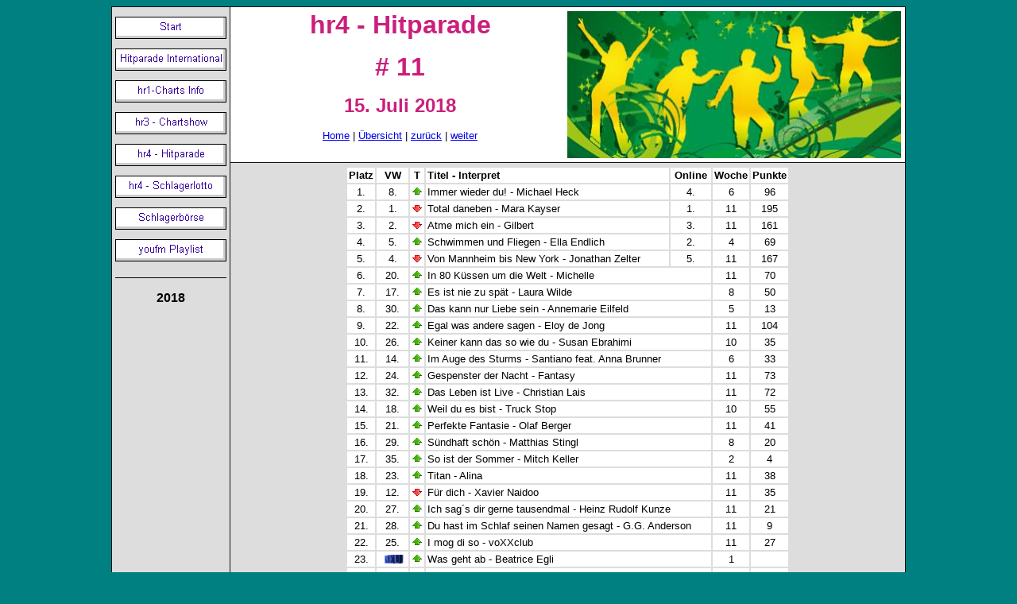

--- FILE ---
content_type: text/html
request_url: https://hessencharts.de/hr4-hitparade/2018/180715.htm
body_size: 3797
content:
<html>

<head>
<title>hr4 - Hitparade</title>
<style>
<!--

div.surround                          {border: 1px none black;}
.teaser                                 {background-color: #FEF4EA;}
#Weiss                                  {background-color: #FEF4EA;}
div.slang_box		{border: 1px solid #FDEAD6;}
div.slang_box      {background-color: #FDEAD6;}
-->
</style>
</head>

<body bgcolor="#008080">

      <div align="center">
        <center>

<table border="1" cellpadding="4" cellspacing="5" id="AutoNumber4" bgcolor="#DDDDDD" width="1000" style="border-collapse: collapse" bordercolor="#111111">
  <tr>
    <td rowspan="3" valign="top" height="1">
<p align="center">

<!--webbot bot="Navigation" S-Type="sequence" S-Orientation="vertical" S-Rendering="graphics" S-Theme="blank 110" B-Include-Home="FALSE" B-Include-Up="FALSE" U-Page="sid:1118" startspan --><script language="JavaScript"><!--
MSFPhover = 
  (((navigator.appName == "Netscape") && 
  (parseInt(navigator.appVersion) >= 3 )) || 
  ((navigator.appName == "Microsoft Internet Explorer") && 
  (parseInt(navigator.appVersion) >= 4 ))); 
function MSFPpreload(img) 
{
  var a=new Image(); a.src=img; return a; 
}
// --></script><script language="JavaScript"><!--
if(MSFPhover) { MSFPnav1n=MSFPpreload("../../_derived/index.htm_cmp_blank110_vbtn.gif"); MSFPnav1h=MSFPpreload("../../_derived/index.htm_cmp_blank110_vbtn_a.gif"); }
// --></script><a href="../../index.htm" language="JavaScript" onmouseover="if(MSFPhover) document['MSFPnav1'].src=MSFPnav1h.src" onmouseout="if(MSFPhover) document['MSFPnav1'].src=MSFPnav1n.src"><img src="../../_derived/index.htm_cmp_blank110_vbtn.gif" width="140" height="40" border="0" alt="Start" name="MSFPnav1"></a><br><script language="JavaScript"><!--
if(MSFPhover) { MSFPnav2n=MSFPpreload("../../_derived/hitparade-international.htm_cmp_blank110_vbtn.gif"); MSFPnav2h=MSFPpreload("../../_derived/hitparade-international.htm_cmp_blank110_vbtn_a.gif"); }
// --></script><a href="../../hitparade-international.htm" language="JavaScript" onmouseover="if(MSFPhover) document['MSFPnav2'].src=MSFPnav2h.src" onmouseout="if(MSFPhover) document['MSFPnav2'].src=MSFPnav2n.src"><img src="../../_derived/hitparade-international.htm_cmp_blank110_vbtn.gif" width="140" height="40" border="0" alt="Hitparade International" name="MSFPnav2"></a><br><script language="JavaScript"><!--
if(MSFPhover) { MSFPnav3n=MSFPpreload("../../_derived/info.htm_cmp_blank110_vbtn.gif"); MSFPnav3h=MSFPpreload("../../_derived/info.htm_cmp_blank110_vbtn_a.gif"); }
// --></script><a href="../../info.htm" language="JavaScript" onmouseover="if(MSFPhover) document['MSFPnav3'].src=MSFPnav3h.src" onmouseout="if(MSFPhover) document['MSFPnav3'].src=MSFPnav3n.src"><img src="../../_derived/info.htm_cmp_blank110_vbtn.gif" width="140" height="40" border="0" alt="hr1 - Charts" name="MSFPnav3"></a><br><script language="JavaScript"><!--
if(MSFPhover) { MSFPnav4n=MSFPpreload("../../_derived/chartshow.htm_cmp_blank110_vbtn.gif"); MSFPnav4h=MSFPpreload("../../_derived/chartshow.htm_cmp_blank110_vbtn_a.gif"); }
// --></script><a href="../../chartshow.htm" language="JavaScript" onmouseover="if(MSFPhover) document['MSFPnav4'].src=MSFPnav4h.src" onmouseout="if(MSFPhover) document['MSFPnav4'].src=MSFPnav4n.src"><img src="../../_derived/chartshow.htm_cmp_blank110_vbtn.gif" width="140" height="40" border="0" alt="hr3 - Chartshow" name="MSFPnav4"></a><br><script language="JavaScript"><!--
if(MSFPhover) { MSFPnav5n=MSFPpreload("../../_derived/hitparade.htm_cmp_blank110_vbtn.gif"); MSFPnav5h=MSFPpreload("../../_derived/hitparade.htm_cmp_blank110_vbtn_a.gif"); }
// --></script><a href="../../hitparade.htm" language="JavaScript" onmouseover="if(MSFPhover) document['MSFPnav5'].src=MSFPnav5h.src" onmouseout="if(MSFPhover) document['MSFPnav5'].src=MSFPnav5n.src"><img src="../../_derived/hitparade.htm_cmp_blank110_vbtn.gif" width="140" height="40" border="0" alt="hr4 - Hitparade" name="MSFPnav5"></a><br><script language="JavaScript"><!--
if(MSFPhover) { MSFPnav6n=MSFPpreload("../../_derived/schlagerlotto.htm_cmp_blank110_vbtn.gif"); MSFPnav6h=MSFPpreload("../../_derived/schlagerlotto.htm_cmp_blank110_vbtn_a.gif"); }
// --></script><a href="../../schlagerlotto.htm" language="JavaScript" onmouseover="if(MSFPhover) document['MSFPnav6'].src=MSFPnav6h.src" onmouseout="if(MSFPhover) document['MSFPnav6'].src=MSFPnav6n.src"><img src="../../_derived/schlagerlotto.htm_cmp_blank110_vbtn.gif" width="140" height="40" border="0" alt="hr4 - Schlagerlotto" name="MSFPnav6"></a><br><script language="JavaScript"><!--
if(MSFPhover) { MSFPnav7n=MSFPpreload("../../_derived/schlagerboerse.htm_cmp_blank110_vbtn.gif"); MSFPnav7h=MSFPpreload("../../_derived/schlagerboerse.htm_cmp_blank110_vbtn_a.gif"); }
// --></script><a href="../../schlagerboerse.htm" language="JavaScript" onmouseover="if(MSFPhover) document['MSFPnav7'].src=MSFPnav7h.src" onmouseout="if(MSFPhover) document['MSFPnav7'].src=MSFPnav7n.src"><img src="../../_derived/schlagerboerse.htm_cmp_blank110_vbtn.gif" width="140" height="40" border="0" alt="Schlagerb�rse" name="MSFPnav7"></a><br><script language="JavaScript"><!--
if(MSFPhover) { MSFPnav8n=MSFPpreload("../../youfm/_derived/youfm-top20.htm_cmp_blank110_vbtn.gif"); MSFPnav8h=MSFPpreload("../../youfm/_derived/youfm-top20.htm_cmp_blank110_vbtn_a.gif"); }
// --></script><a href="../../youfm/youfm-top20.htm" language="JavaScript" onmouseover="if(MSFPhover) document['MSFPnav8'].src=MSFPnav8h.src" onmouseout="if(MSFPhover) document['MSFPnav8'].src=MSFPnav8n.src"><img src="../../youfm/_derived/youfm-top20.htm_cmp_blank110_vbtn.gif" width="140" height="40" border="0" alt="youfm Playlist" name="MSFPnav8"></a><!--webbot bot="Navigation" i-checksum="5618" endspan --></p>
    <hr noshade color="#000000" size="1">

    <p align="center"><b><font face="Arial">2018</font></b><p align="center">


          &nbsp;</td>
    <td valign="top" height="1" bgcolor="#FFFFFF" width="100%">

    <p align="center">

    <b><font face="Arial" size="6" color="#33CC33">
    <img border="0" src="../../images/schlagerlotto.jpg" width="420" height="185" align="right" hspace="1" vspace="1"></font><font face="Arial" size="6" color="#CA1F7B">hr4 
    - Hitparade</font></b></p>

    <p align="center">

    <b><font face="Arial" size="6" color="#CA1F7B"># 11</font></b></p>

    <p align="center">

    <b><font face="Arial" size="5" color="#CA1F7B">15. Juli 2018</font></b></p>

    <p align="center">

    <font face="Arial" size="2"><a href="../../index.htm">Home</a> |
    <a href="../../hitparade.htm">�bersicht</a> | <a href="180708.htm">zur�ck</a> | 
    <a href="180722.htm">weiter</a></font></p>

    </td>
  </tr>
  <tr>
    <td valign="top" height="0">

<div align="center">
  <center>
      <table border="0" id="AutoNumber23" bordercolor="#000000" cellpadding="2" style="font-family: Arial; font-size: 10pt">
        <tr>
          <td align="center" bgcolor="#FFFFFF">
          <p align="center"><b>Platz</b></td>
          <td align="center" bgcolor="#FFFFFF">
          <p align="center"><b>VW</b></td>
          <td align="center" bgcolor="#FFFFFF">
          <p align="center"><b><font face="Arial" size="2">T</font></b></td>
          <td bgcolor="#FFFFFF"><b><font face="Arial" size="2">Titel - Interpret</font></b></td>
          <td bgcolor="#FFFFFF">
          <p align="center"><b>Online</b></td>
          <td align="center" bgcolor="#FFFFFF"><b><font face="Arial" size="2">
          Woche</font></b></td>
          <td bgcolor="#FFFFFF">
          <p align="center">
          <b>Punkte</b></td>
        </tr>
        <tr>

          <td align="center" bgcolor="#FFFFFF">

          1.</td>
          <td align="center" bgcolor="#FFFFFF">

          8.</td>
          <td align="center" bgcolor="#FFFFFF">

          <font face="Arial" size="2"><img border="0" src="../../images/o.gif" width="14" height="14"></font></td>
          <td bgcolor="#FFFFFF" style="font-family: Arial; font-size: 10pt">
          Immer wieder du! - Michael Heck</td>
          <td bgcolor="#FFFFFF" style="font-family: Arial; font-size: 10pt">
          <p align="center">4.</td>
          <td align="center" bgcolor="#FFFFFF">6</td>
          <td bgcolor="#FFFFFF" align="center">96</td>
        </tr>

        <tr>

          <td align="center" bgcolor="#FFFFFF">

          2.</td>
          <td align="center" bgcolor="#FFFFFF">

          1.</td>
          <td align="center" bgcolor="#FFFFFF">

          <font face="Arial" size="2"><img border="0" src="../../images/u.gif" width="14" height="14"></font></td>
          <td bgcolor="#FFFFFF" style="font-family: Arial; font-size: 10pt">
          Total daneben - Mara Kayser</td>
          <td bgcolor="#FFFFFF" style="font-family: Arial; font-size: 10pt" align="center">
          1.</td>
          <td align="center" bgcolor="#FFFFFF">11</td>
          <td bgcolor="#FFFFFF" align="center">195</td>
        </tr>
        <tr>

          <td align="center" bgcolor="#FFFFFF">

          3.</td>
          <td align="center" bgcolor="#FFFFFF">

          2.</td>
          <td align="center" bgcolor="#FFFFFF">

          <font face="Arial" size="2"><img border="0" src="../../images/u.gif" width="14" height="14"></font></td>
          <td bgcolor="#FFFFFF" style="font-family: Arial; font-size: 10pt">
          Atme mich ein - Gilbert</td>
          <td bgcolor="#FFFFFF" style="font-family: Arial; font-size: 10pt">
          <p align="center">3.</td>
          <td align="center" bgcolor="#FFFFFF">11</td>
          <td bgcolor="#FFFFFF" align="center">161</td>
        </tr>
        <tr>

          <td align="center" bgcolor="#FFFFFF">

          4.</td>
          <td align="center" bgcolor="#FFFFFF">

          5.</td>
          <td align="center" bgcolor="#FFFFFF">

          <font face="Arial" size="2"><img border="0" src="../../images/o.gif" width="14" height="14"></font></td>
          <td bgcolor="#FFFFFF" style="font-family: Arial; font-size: 10pt">
          Schwimmen und Fliegen - Ella Endlich</td>
          <td bgcolor="#FFFFFF" style="font-family: Arial; font-size: 10pt" align="center">
          2.</td>
          <td align="center" bgcolor="#FFFFFF">4</td>
          <td bgcolor="#FFFFFF" align="center">69</td>
        </tr>
        <tr>

          <td align="center" bgcolor="#FFFFFF">

          5.</td>
          <td align="center" bgcolor="#FFFFFF">

          4.</td>
          <td align="center" bgcolor="#FFFFFF">

          <font face="Arial" size="2"><img border="0" src="../../images/u.gif" width="14" height="14"></font></td>
          <td bgcolor="#FFFFFF" style="font-family: Arial; font-size: 10pt">
          Von Mannheim bis New York - Jonathan Zelter</td>
          <td bgcolor="#FFFFFF" style="font-family: Arial; font-size: 10pt">
          <p align="center">5.</td>
          <td align="center" bgcolor="#FFFFFF">11</td>
          <td bgcolor="#FFFFFF" align="center">167</td>
        </tr>
        <tr>

          <td align="center" bgcolor="#FFFFFF">

          6.</td>
          <td align="center" bgcolor="#FFFFFF">

          20.</td>
          <td align="center" bgcolor="#FFFFFF">

          <font face="Arial" size="2"><img border="0" src="../../images/o.gif" width="14" height="14"></font></td>
          <td bgcolor="#FFFFFF" style="font-family: Arial; font-size: 10pt" colspan="2">
          In 80 K�ssen um die Welt - Michelle</td>
          <td align="center" bgcolor="#FFFFFF">11</td>
          <td bgcolor="#FFFFFF" align="center">70</td>
        </tr>
        <tr>

          <td align="center" bgcolor="#FFFFFF">

          7.</td>
          <td align="center" bgcolor="#FFFFFF">

          17.</td>
          <td align="center" bgcolor="#FFFFFF">

          <font face="Arial" size="2"><img border="0" src="../../images/o.gif" width="14" height="14"></font></td>
          <td bgcolor="#FFFFFF" style="font-family: Arial; font-size: 10pt" colspan="2">
          Es ist nie zu sp�t - Laura Wilde</td>
          <td align="center" bgcolor="#FFFFFF">8</td>
          <td bgcolor="#FFFFFF" align="center">50</td>
        </tr>
        <tr>

          <td align="center" bgcolor="#FFFFFF">

          8.</td>
          <td align="center" bgcolor="#FFFFFF">

          30.</td>
          <td align="center" bgcolor="#FFFFFF">

          <font face="Arial" size="2"><img border="0" src="../../images/o.gif" width="14" height="14"></font></td>
          <td bgcolor="#FFFFFF" style="font-family: Arial; font-size: 10pt" colspan="2">
          Das kann nur Liebe sein - Annemarie Eilfeld</td>
          <td align="center" bgcolor="#FFFFFF">5</td>
          <td bgcolor="#FFFFFF" align="center">13</td>
        </tr>
        <tr>

          <td align="center" bgcolor="#FFFFFF">

          9.</td>
          <td align="center" bgcolor="#FFFFFF">

          22.</td>
          <td align="center" bgcolor="#FFFFFF">

          <font face="Arial" size="2"><img border="0" src="../../images/o.gif" width="14" height="14"></font></td>
          <td bgcolor="#FFFFFF" style="font-family: Arial; font-size: 10pt" colspan="2">
          Egal was andere sagen - Eloy de Jong</td>
          <td align="center" bgcolor="#FFFFFF">11</td>
          <td bgcolor="#FFFFFF" align="center">104</td>
        </tr>
        <tr>

          <td align="center" bgcolor="#FFFFFF">

          10.</td>
          <td align="center" bgcolor="#FFFFFF">

          26.</td>
          <td align="center" bgcolor="#FFFFFF">

          <font face="Arial" size="2"><img border="0" src="../../images/o.gif" width="14" height="14"></font></td>
          <td bgcolor="#FFFFFF" style="font-family: Arial; font-size: 10pt" colspan="2">
          Keiner kann das so wie du - Susan Ebrahimi</td>
          <td align="center" bgcolor="#FFFFFF">10</td>
          <td bgcolor="#FFFFFF" align="center">35</td>
        </tr>
        <tr>

          <td align="center" bgcolor="#FFFFFF">

          11.</td>
          <td align="center" bgcolor="#FFFFFF">

          14.</td>
          <td align="center" bgcolor="#FFFFFF">

          <font face="Arial" size="2"><img border="0" src="../../images/o.gif" width="14" height="14"></font></td>
          <td bgcolor="#FFFFFF" style="font-family: Arial; font-size: 10pt" colspan="2">
          Im Auge des Sturms - Santiano feat. Anna Brunner</td>
          <td align="center" bgcolor="#FFFFFF">6</td>
          <td bgcolor="#FFFFFF" align="center">33</td>
        </tr>
        <tr>

          <td align="center" bgcolor="#FFFFFF">

          12.</td>
          <td align="center" bgcolor="#FFFFFF">

          24.</td>
          <td align="center" bgcolor="#FFFFFF">

          <font face="Arial" size="2"><img border="0" src="../../images/o.gif" width="14" height="14"></font></td>
          <td bgcolor="#FFFFFF" style="font-family: Arial; font-size: 10pt" colspan="2">
          Gespenster der Nacht - Fantasy</td>
          <td align="center" bgcolor="#FFFFFF">11</td>
          <td bgcolor="#FFFFFF" align="center">73</td>
        </tr>
        <tr>

          <td align="center" bgcolor="#FFFFFF">

          13.</td>
          <td align="center" bgcolor="#FFFFFF">

          32.</td>
          <td align="center" bgcolor="#FFFFFF">

          <font face="Arial" size="2"><img border="0" src="../../images/o.gif" width="14" height="14"></font></td>
          <td bgcolor="#FFFFFF" style="font-family: Arial; font-size: 10pt" colspan="2">
          Das Leben ist Live - Christian Lais</td>
          <td align="center" bgcolor="#FFFFFF">11</td>
          <td bgcolor="#FFFFFF" align="center">72</td>
        </tr>
        <tr>

          <td align="center" bgcolor="#FFFFFF">

          14.</td>
          <td align="center" bgcolor="#FFFFFF">

          18.</td>
          <td align="center" bgcolor="#FFFFFF">

          <font face="Arial" size="2"><img border="0" src="../../images/o.gif" width="14" height="14"></font></td>
          <td bgcolor="#FFFFFF" style="font-family: Arial; font-size: 10pt" colspan="2">
          Weil du es bist - Truck Stop</td>
          <td align="center" bgcolor="#FFFFFF">10</td>
          <td bgcolor="#FFFFFF" align="center">55</td>
        </tr>
        <tr>

          <td align="center" bgcolor="#FFFFFF">

          15.</td>
          <td align="center" bgcolor="#FFFFFF">

          21.</td>
          <td align="center" bgcolor="#FFFFFF">

          <font face="Arial" size="2"><img border="0" src="../../images/o.gif" width="14" height="14"></font></td>
          <td bgcolor="#FFFFFF" style="font-family: Arial; font-size: 10pt" colspan="2">
          Perfekte Fantasie - Olaf Berger</td>
          <td align="center" bgcolor="#FFFFFF">11</td>
          <td bgcolor="#FFFFFF" align="center">41</td>
        </tr>
        <tr>

          <td align="center" bgcolor="#FFFFFF">

          16.</td>
          <td align="center" bgcolor="#FFFFFF">

          29.</td>
          <td align="center" bgcolor="#FFFFFF">

          <font face="Arial" size="2"><img border="0" src="../../images/o.gif" width="14" height="14"></font></td>
          <td bgcolor="#FFFFFF" style="font-family: Arial; font-size: 10pt" colspan="2">
          S�ndhaft sch�n - Matthias Stingl</td>
          <td align="center" bgcolor="#FFFFFF">8</td>
          <td bgcolor="#FFFFFF" align="center">20</td>
        </tr>
        <tr>

          <td align="center" bgcolor="#FFFFFF">

          17.</td>
          <td align="center" bgcolor="#FFFFFF">

          35.</td>
          <td align="center" bgcolor="#FFFFFF">

          <font face="Arial" size="2"><img border="0" src="../../images/o.gif" width="14" height="14"></font></td>
          <td bgcolor="#FFFFFF" style="font-family: Arial; font-size: 10pt" colspan="2">
          So ist der Sommer - Mitch Keller</td>
          <td align="center" bgcolor="#FFFFFF">2</td>
          <td bgcolor="#FFFFFF" align="center">4</td>
        </tr>
        <tr>

          <td align="center" bgcolor="#FFFFFF">

          18.</td>
          <td align="center" bgcolor="#FFFFFF">

          23.</td>
          <td align="center" bgcolor="#FFFFFF">

          <font face="Arial" size="2"><img border="0" src="../../images/o.gif" width="14" height="14"></font></td>
          <td bgcolor="#FFFFFF" style="font-family: Arial; font-size: 10pt" colspan="2">
          Titan - Alina</td>
          <td align="center" bgcolor="#FFFFFF">11</td>
          <td bgcolor="#FFFFFF" align="center">38</td>
        </tr>
        <tr>

          <td align="center" bgcolor="#FFFFFF">

          19.</td>
          <td align="center" bgcolor="#FFFFFF">

          12.</td>
          <td align="center" bgcolor="#FFFFFF">

          <font face="Arial" size="2"><img border="0" src="../../images/u.gif" width="14" height="14"></font></td>
          <td bgcolor="#FFFFFF" style="font-family: Arial; font-size: 10pt" colspan="2">
          F�r dich - Xavier Naidoo</td>
          <td align="center" bgcolor="#FFFFFF">11</td>
          <td bgcolor="#FFFFFF" align="center">35</td>
        </tr>
        <tr>

          <td align="center" bgcolor="#FFFFFF">

          20.</td>
          <td align="center" bgcolor="#FFFFFF">

          27.</td>
          <td align="center" bgcolor="#FFFFFF">

          <font face="Arial" size="2"><img border="0" src="../../images/o.gif" width="14" height="14"></font></td>
          <td bgcolor="#FFFFFF" style="font-family: Arial; font-size: 10pt" colspan="2">
          Ich sag�s dir gerne tausendmal - Heinz Rudolf Kunze</td>
          <td align="center" bgcolor="#FFFFFF">11</td>
          <td bgcolor="#FFFFFF" align="center">21</td>
        </tr>
        <tr>

          <td align="center" bgcolor="#FFFFFF">

          21.</td>
          <td align="center" bgcolor="#FFFFFF">

          28.</td>
          <td align="center" bgcolor="#FFFFFF">

          <font face="Arial" size="2"><img border="0" src="../../images/o.gif" width="14" height="14"></font></td>
          <td bgcolor="#FFFFFF" style="font-family: Arial; font-size: 10pt" colspan="2">
          Du hast im Schlaf seinen Namen gesagt - G.G. Anderson</td>
          <td align="center" bgcolor="#FFFFFF">11</td>
          <td bgcolor="#FFFFFF" align="center">9</td>
        </tr>
        <tr>

          <td align="center" bgcolor="#FFFFFF">

          22.</td>
          <td align="center" bgcolor="#FFFFFF">

          25.</td>
          <td align="center" bgcolor="#FFFFFF">

          <font face="Arial" size="2"><img border="0" src="../../images/o.gif" width="14" height="14"></font></td>
          <td bgcolor="#FFFFFF" style="font-family: Arial; font-size: 10pt" colspan="2">
          I mog di so - voXXclub</td>
          <td align="center" bgcolor="#FFFFFF">11</td>
          <td bgcolor="#FFFFFF" align="center">27</td>
        </tr>
        <tr>

          <td align="center" bgcolor="#FFFFFF">

          23.</td>
          <td align="center" bgcolor="#FFFFFF">

          <font face="Arial" size="2">
          <img border="0" src="../../images/neu2.gif" width="36" height="11"></font></td>
          <td align="center" bgcolor="#FFFFFF">

          <font face="Arial" size="2"><img border="0" src="../../images/o.gif" width="14" height="14"></font></td>
          <td bgcolor="#FFFFFF" style="font-family: Arial; font-size: 10pt" colspan="2">
          Was geht ab - Beatrice Egli</td>
          <td align="center" bgcolor="#FFFFFF">1</td>
          <td bgcolor="#FFFFFF" align="center">&nbsp;</td>
        </tr>
        <tr>

          <td align="center" bgcolor="#FFFFFF">

          24.</td>
          <td align="center" bgcolor="#FFFFFF">

          11.</td>
          <td align="center" bgcolor="#FFFFFF">

          <font face="Arial" size="2"><img border="0" src="../../images/u.gif" width="14" height="14"></font></td>
          <td bgcolor="#FFFFFF" style="font-family: Arial; font-size: 10pt" colspan="2">
          L�g mich nicht an - Holger Sch�fer</td>
          <td align="center" bgcolor="#FFFFFF">7</td>
          <td bgcolor="#FFFFFF" align="center">29</td>
        </tr>
        <tr>

          <td align="center" bgcolor="#FFFFFF">

          25.</td>
          <td align="center" bgcolor="#FFFFFF">

          31.</td>
          <td align="center" bgcolor="#FFFFFF">

          <font face="Arial" size="2"><img border="0" src="../../images/o.gif" width="14" height="14"></font></td>
          <td bgcolor="#FFFFFF" style="font-family: Arial; font-size: 10pt" colspan="2">
          Verliebt, verlobt, verflixt nochmal - Beatrice Egli</td>
          <td align="center" bgcolor="#FFFFFF">11</td>
          <td bgcolor="#FFFFFF" align="center">43</td>
        </tr>
        <tr>

          <td align="center" bgcolor="#FFFFFF">

          26.</td>
          <td align="center" bgcolor="#FFFFFF">

          33.</td>
          <td align="center" bgcolor="#FFFFFF">

          <font face="Arial" size="2"><img border="0" src="../../images/o.gif" width="14" height="14"></font></td>
          <td bgcolor="#FFFFFF" style="font-family: Arial; font-size: 10pt" colspan="2">
          Zwischen Himmel und Erde - Bernhard Brink</td>
          <td align="center" bgcolor="#FFFFFF">11</td>
          <td bgcolor="#FFFFFF" align="center">38</td>
        </tr>
        <tr>

          <td align="center" bgcolor="#FFFFFF">

          27.</td>
          <td align="center" bgcolor="#FFFFFF">

          38.</td>
          <td align="center" bgcolor="#FFFFFF">

          <font face="Arial" size="2"><img border="0" src="../../images/o.gif" width="14" height="14"></font></td>
          <td bgcolor="#FFFFFF" style="font-family: Arial; font-size: 10pt" colspan="2">
          Regenbogen - Vanessa Mai</td>
          <td align="center" bgcolor="#FFFFFF">11</td>
          <td bgcolor="#FFFFFF" align="center">18</td>
        </tr>
        <tr>

          <td align="center" bgcolor="#FFFFFF">

          28.</td>
          <td align="center" bgcolor="#FFFFFF">

          15.</td>
          <td align="center" bgcolor="#FFFFFF">

          <font face="Arial" size="2"><img border="0" src="../../images/u.gif" width="14" height="14"></font></td>
          <td bgcolor="#FFFFFF" style="font-family: Arial; font-size: 10pt" colspan="2">
          Deine Welt ist keine Insel - Mary Roos</td>
          <td align="center" bgcolor="#FFFFFF">11</td>
          <td bgcolor="#FFFFFF" align="center">10</td>
        </tr>
        <tr>

          <td align="center" bgcolor="#FFFFFF">

          29.</td>
          <td align="center" bgcolor="#FFFFFF">

          19.</td>
          <td align="center" bgcolor="#FFFFFF">

          <font face="Arial" size="2"><img border="0" src="../../images/u.gif" width="14" height="14"></font></td>
          <td bgcolor="#FFFFFF" style="font-family: Arial; font-size: 10pt" colspan="2">
          Meteor - Matthias Reim</td>
          <td align="center" bgcolor="#FFFFFF">3</td>
          <td bgcolor="#FFFFFF" align="center">2</td>
        </tr>
        <tr>

          <td align="center" bgcolor="#FFFFFF">

          30.</td>
          <td align="center" bgcolor="#FFFFFF">

          9.</td>
          <td align="center" bgcolor="#FFFFFF">

          <font face="Arial" size="2"><img border="0" src="../../images/u.gif" width="14" height="14"></font></td>
          <td bgcolor="#FFFFFF" style="font-family: Arial; font-size: 10pt" colspan="2">
          K�nigin des Sommers - Semino Rossi</td>
          <td align="center" bgcolor="#FFFFFF">11</td>
          <td bgcolor="#FFFFFF" align="center">106</td>
        </tr>
        <tr>

          <td align="center" bgcolor="#FFFFFF">

          31.</td>
          <td align="center" bgcolor="#FFFFFF">

          6.</td>
          <td align="center" bgcolor="#FFFFFF">

          <font face="Arial" size="2"><img border="0" src="../../images/u.gif" width="14" height="14"></font></td>
          <td bgcolor="#FFFFFF" style="font-family: Arial; font-size: 10pt" colspan="2">
          Dieser Beat - Vincent Gross</td>
          <td align="center" bgcolor="#FFFFFF">11</td>
          <td bgcolor="#FFFFFF" align="center">53</td>
        </tr>
        <tr>

          <td align="center" bgcolor="#FFFFFF">

          32.</td>
          <td align="center" bgcolor="#FFFFFF">

          16.</td>
          <td align="center" bgcolor="#FFFFFF">

          <font face="Arial" size="2"><img border="0" src="../../images/u.gif" width="14" height="14"></font></td>
          <td bgcolor="#FFFFFF" style="font-family: Arial; font-size: 10pt" colspan="2">
          Ich zieh� heute um - Schweizer</td>
          <td align="center" bgcolor="#FFFFFF">5</td>
          <td bgcolor="#FFFFFF" align="center">5</td>
        </tr>
        <tr>

          <td align="center" bgcolor="#FFFFFF">

          33.</td>
          <td align="center" bgcolor="#FFFFFF">

          34.</td>
          <td align="center" bgcolor="#FFFFFF">

          <font face="Arial" size="2"><img border="0" src="../../images/o.gif" width="14" height="14"></font></td>
          <td bgcolor="#FFFFFF" style="font-family: Arial; font-size: 10pt" colspan="2">
          Flieger - Helene Fischer</td>
          <td align="center" bgcolor="#FFFFFF">11</td>
          <td bgcolor="#FFFFFF" align="center">72</td>
        </tr>
        <tr>

          <td align="center" bgcolor="#FFFFFF">

          34.</td>
          <td align="center" bgcolor="#FFFFFF">

          36.</td>
          <td align="center" bgcolor="#FFFFFF">

          <font face="Arial" size="2"><img border="0" src="../../images/o.gif" width="14" height="14"></font></td>
          <td bgcolor="#FFFFFF" style="font-family: Arial; font-size: 10pt" colspan="2">
          Daf�r lebe ich - Anni Perka</td>
          <td align="center" bgcolor="#FFFFFF">11</td>
          <td bgcolor="#FFFFFF" align="center">27</td>
        </tr>
        <tr>

          <td align="center" bgcolor="#FFFFFF">

          35.</td>
          <td align="center" bgcolor="#FFFFFF">

          37.</td>
          <td align="center" bgcolor="#FFFFFF">

          <font face="Arial" size="2"><img border="0" src="../../images/o.gif" width="14" height="14"></font></td>
          <td bgcolor="#FFFFFF" style="font-family: Arial; font-size: 10pt" colspan="2">
          Das Leben ist jetzt - Thomas Anders</td>
          <td align="center" bgcolor="#FFFFFF">2</td>
          <td bgcolor="#FFFFFF" align="center">&nbsp;</td>
        </tr>
        <tr>

          <td align="center" bgcolor="#FFFFFF">

          36.</td>
          <td align="center" bgcolor="#FFFFFF">

          40.</td>
          <td align="center" bgcolor="#FFFFFF">

          <font face="Arial" size="2"><img border="0" src="../../images/o.gif" width="14" height="14"></font></td>
          <td bgcolor="#FFFFFF" style="font-family: Arial; font-size: 10pt" colspan="2">
          Angel - Nino De Angelo</td>
          <td align="center" bgcolor="#FFFFFF">11</td>
          <td bgcolor="#FFFFFF" align="center">14</td>
        </tr>
        <tr>

          <td align="center" bgcolor="#FFFFFF">

          37.</td>
          <td align="center" bgcolor="#FFFFFF">

          <font face="Arial" size="2">
          <img border="0" src="../../images/neu2.gif" width="36" height="11"></font></td>
          <td align="center" bgcolor="#FFFFFF">

          <font face="Arial" size="2"><img border="0" src="../../images/o.gif" width="14" height="14"></font></td>
          <td bgcolor="#FFFFFF" style="font-family: Arial; font-size: 10pt" colspan="2">
          Spring ins blau - Markus</td>
          <td align="center" bgcolor="#FFFFFF">1</td>
          <td bgcolor="#FFFFFF" align="center">&nbsp;</td>
        </tr>
        <tr>

          <td align="center" bgcolor="#FFFFFF">

          38.</td>
          <td align="center" bgcolor="#FFFFFF">

          39.</td>
          <td align="center" bgcolor="#FFFFFF">

          <font face="Arial" size="2"><img border="0" src="../../images/o.gif" width="14" height="14"></font></td>
          <td bgcolor="#FFFFFF" style="font-family: Arial; font-size: 10pt" colspan="2">
          Verdammt lang her - Andreas Gabalier</td>
          <td align="center" bgcolor="#FFFF00">4</td>
          <td bgcolor="#FFFF00" align="center">&nbsp;</td>
        </tr>
        <tr>

          <td align="center" bgcolor="#FFFFFF">

          39.</td>
          <td align="center" bgcolor="#FFFFFF">

          <font face="Arial" size="2">
          <img border="0" src="../../images/neu2.gif" width="36" height="11"></font></td>
          <td align="center" bgcolor="#FFFFFF">

          <font face="Arial" size="2"><img border="0" src="../../images/o.gif" width="14" height="14"></font></td>
          <td bgcolor="#FFFFFF" style="font-family: Arial; font-size: 10pt" colspan="2">
          Unser Gl�ck - Eli Melinda</td>
          <td align="center" bgcolor="#FFFFFF">1</td>
          <td bgcolor="#FFFFFF" align="center">&nbsp;</td>
        </tr>
        <tr>

          <td align="center" bgcolor="#FFFFFF">

          40.</td>
          <td align="center" bgcolor="#FFFFFF">

          10.</td>
          <td align="center" bgcolor="#FFFFFF">

          <font face="Arial" size="2"><img border="0" src="../../images/u.gif" width="14" height="14"></font></td>
          <td bgcolor="#FFFFFF" style="font-family: Arial; font-size: 10pt" colspan="2">
          Schei� egal - Anna-Maria Zimmermann</td>
          <td align="center" bgcolor="#FFFFFF">11</td>
          <td bgcolor="#FFFFFF" align="center">29</td>
        </tr>
                        
        <tr>

          <td align="center" bgcolor="#FFFFFF">

          &nbsp;</td>
          <td align="center" bgcolor="#FFFFFF">

          &nbsp;</td>
          <td align="center" bgcolor="#FFFFFF">

          &nbsp;</td>
          <td bgcolor="#FFFFFF" style="font-family: Arial; font-size: 10pt" colspan="2">
          <b>Neuvorstellungen</b></td>
          <td align="center" bgcolor="#FFFFFF">&nbsp;</td>
          <td bgcolor="#FFFFFF" align="center">&nbsp;</td>
        </tr>
        <tr>

          <td align="center" bgcolor="#FFFFFF">

          &nbsp;</td>
          <td align="center" bgcolor="#FFFFFF">

          &nbsp;</td>
          <td align="center" bgcolor="#FFFFFF">

          &nbsp;</td>
          <td bgcolor="#FFFFFF" style="font-family: Arial; font-size: 10pt" colspan="2">
          Mit dem Herzen durch die Wand - Bernhard Brink</td>
          <td align="center" bgcolor="#FFFF00">&nbsp;</td>
          <td bgcolor="#FFFF00" align="center">&nbsp;</td>
        </tr>
        <tr>

          <td align="center" bgcolor="#FFFFFF">

          &nbsp;</td>
          <td align="center" bgcolor="#FFFFFF">

          &nbsp;</td>
          <td align="center" bgcolor="#FFFFFF">

          &nbsp;</td>
          <td bgcolor="#FFFFFF" style="font-family: Arial; font-size: 10pt" colspan="2">
          Die Tage enden nicht am Horizont - Simone &amp; Charly Brunner</td>
          <td align="center" bgcolor="#FFFFFF">&nbsp;</td>
          <td bgcolor="#FFFFFF" align="center">&nbsp;</td>
        </tr>
        <tr>

          <td align="center" bgcolor="#FFFFFF">

          &nbsp;</td>
          <td align="center" bgcolor="#FFFFFF">

          &nbsp;</td>
          <td align="center" bgcolor="#FFFFFF">

          &nbsp;</td>
          <td bgcolor="#FFFFFF" style="font-family: Arial; font-size: 10pt" colspan="2">
          Unfassbar - Riko</td>
          <td align="center" bgcolor="#FFFF00">&nbsp;</td>
          <td bgcolor="#FFFF00" align="center">&nbsp;</td>
        </tr>
        <tr>

          <td align="center" bgcolor="#FFFFFF">

          &nbsp;</td>
          <td align="center" bgcolor="#FFFFFF">

          &nbsp;</td>
          <td align="center" bgcolor="#FFFFFF">

          &nbsp;</td>
          <td bgcolor="#FFFFFF" colspan="2"><b>Oldies</b></td>
          <td align="center" bgcolor="#FFFFFF">&nbsp;</td>
          <td bgcolor="#FFFFFF">
          <p align="center">
          <b>Jahr</b></td>
        </tr>
                        
        <tr>

          <td align="center" bgcolor="#FFFFFF">

          &nbsp;</td>
          <td align="center" bgcolor="#FFFFFF">

          &nbsp;</td>
          <td align="center" bgcolor="#FFFFFF">

          &nbsp;</td>
          <td bgcolor="#FFFFFF" style="font-family: Arial; font-size: 10pt" colspan="2">
          Du hast gesagt es ist zu Ende - G.G. Anderson</td>
          <td align="center" bgcolor="#FFFFFF">&nbsp;</td>
          <td bgcolor="#FFFFFF" align="center">2004</td>
        </tr>
                        
        <tr>

          <td align="center" bgcolor="#FFFFFF">

          &nbsp;</td>
          <td align="center" bgcolor="#FFFFFF">

          &nbsp;</td>
          <td align="center" bgcolor="#FFFFFF">

          &nbsp;</td>
          <td bgcolor="#FFFFFF" style="font-family: Arial; font-size: 10pt" colspan="2">
          Wannabe - Spice Girls</td>
          <td align="center" bgcolor="#FFFFFF">&nbsp;</td>
          <td bgcolor="#FFFFFF" align="center">1996</td>
        </tr>
                        
        </table>
      </center>
</div>

    <p align="center"><font face="Arial" size="2">
    Moderation: Hermann Hillebrand (1. Stunde) und Chris Koch (2.und 3. Stunde)</font></td>
  </tr>
  <tr>
    <td valign="top" height="0" bgcolor="#DDDDDD">

    <p align="center">
      
    <font face="Arial" size="2">VW: Vorwoche - T: Tendenz -&nbsp;O: Platz beim 
    Onlinevoting - *nur angespielt 
    - <span style="background-color: #FFFF00">in der n�chsten 
    Ausgabe nicht mehr platziert</span></font></td>
  </tr>
  </table>

        </center>
      </div>

</body>

</html>